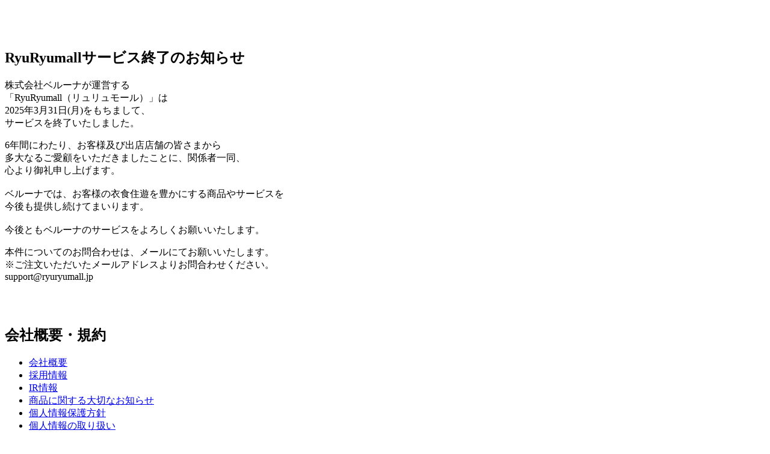

--- FILE ---
content_type: text/javascript; charset=utf-8
request_url: https://tm.r-ad.ne.jp/cv?k=&k2=&h=ryuryumall.jp&s=1&p=%2Fcasual%2Fd%2Fsearch%2Fbag%2Fdaypack%2F%3FcoCodeArr%3Dsvecladies&r=none&t=%E3%81%8A%E7%9F%A5%E3%82%89%E3%81%9B%EF%BC%9ARyuRyuMall%EF%BC%8F%E3%83%AA%E3%83%A5%E3%83%AA%E3%83%A5%E3%83%A2%E3%83%BC%E3%83%AB%E3%80%80%E9%80%9A%E8%B2%A9&x=1768855753066&u=&y=&j=ld&d=54&c=rdm_prd_7482ba1e-7d82-4a33-a305-e91086118172&ex=&z=&w=0&_r=95
body_size: 77
content:
_RAD9.sync("5KCKnF002A16m001A51F","5KCKnF002A16m001A51F");
